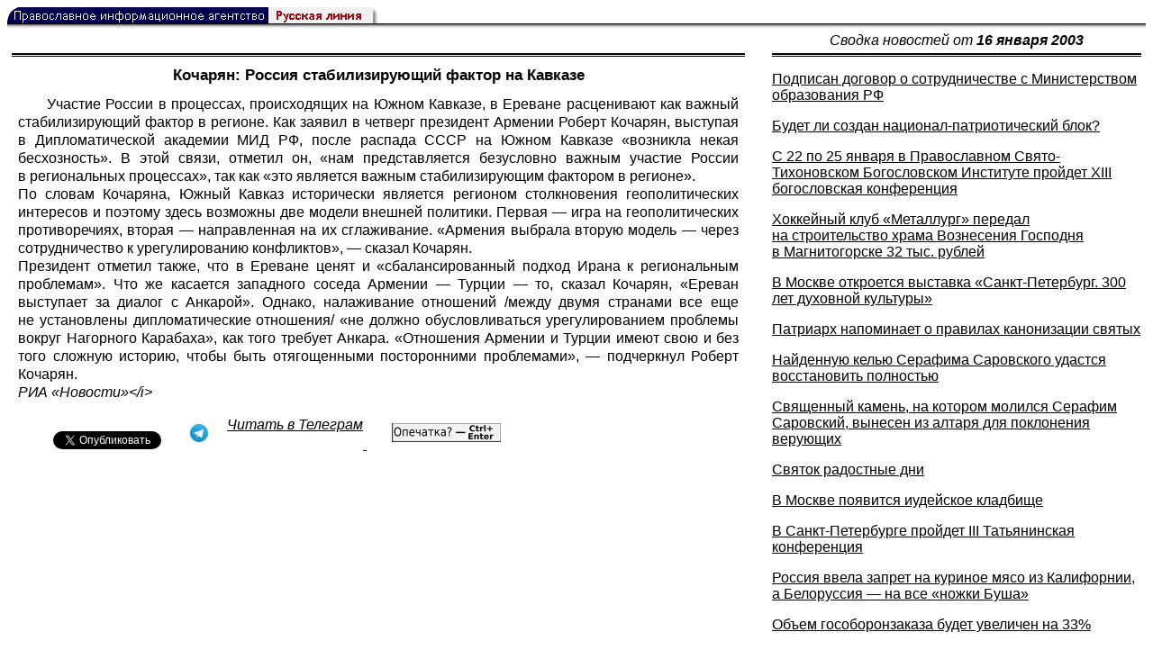

--- FILE ---
content_type: text/html; charset=UTF-8
request_url: https://rusk.ru/newsdata.php?idar=2741
body_size: 9610
content:
<!DOCTYPE HTML PUBLIC "-//W3C//DTD HTML 4.01 Transitional//EN" "http://www.w3.org/TR/html4/loose.dtd">
<html lang="ru">
<head>
<meta content="text/html; charset=UTF-8" http-equiv="Content-Type">
<meta name="viewport" content="width=device-width, height=device-height, initial-scale=1.0, user-scalable=no, maximum-scale=2.0"/>
<meta name="HandheldFriendly" content="True"/>
<meta name="description" content="Русская линия / Новости / Кочарян: Россия стабилизирующий фактор на Кавказе">
<title>Русская линия / Новости / Кочарян: Россия стабилизирующий фактор на Кавказе</title>
    <meta property="og:url"           content="https://rusk.ru/newsdata.php?idar=2741" />
    <meta property="og:type"          content="website" />
    <meta property="og:title"         content="Русская линия / Новости: Кочарян: Россия стабилизирующий фактор на Кавказе" />
    <meta property="og:description"   content="" />
    <meta property="og:image"         content="https://rusk.ru/ims/logo.jpg" />
<LINK REL=STYLESHEET TYPE="text/css" HREF="style.css?ts=13">
<link rel="image_src" href="/ims/logo.jpg" />

</head>  
<body>
    <!-- Сервис опечаток etersoft -->
    <script type="text/javascript" src="js/node_modules/@etersoft/retypos-webclient/dist/etersoft-typos.js?ts=13"></script>


<script type="text/javascript" src="/js/img.js?ts=13"></script>
<div id="mask" style="display:none" onclick="hideMask()">
	<div class="imgContainer">
		<div id="imgClose">&nbsp;</div>
		<img id="fullImg" />
		<div id="altImg">&nbsp;</div>
	</div>
</div>
<table border="0" cellPadding="0" cellSpacing="0" width="100%">
  <tr>
    <td align="left" width="370"><a href="https://rusk.ru/"><img border="0"
    src="/ims/agent.gif" width="416" height="18" alt="Русская линия"></a></td>
 </tr>
</table><div style="height:1px; background-color:black;"></div>
<div style="height:1px; background-color:#808080;"></div>
<div style="height:1px; background-color:#A2A2A2;"></div>
<div style="height:1px; background-color:#DDDDDD;"></div>
<div style="height:1px; background-color:#E8E8E8;"></div>

<table border="0" width="100%" cellPadding="0" cellSpacing="5" >
    <tr>
        <td></td>
        <td width="20"></td>
        <td width="33%" valign="middle" align="center">
<A class="ablack" title="Все сообщения от 16.01.2003" 
    href="svod.php?date=2003-01-16">
    <i>Сводка новостей от <b>16 января 2003</b></i></a>
        
         </td>
    </tr><tr>
         <td valign="top"><div style="height:2px; background-color:black;"></div>
<div style="height:1px; background-color:white;"></div>
<div style="height:1px; background-color:#000000;"></div>
<h1><div class="H1">Кочарян: Россия стабилизирующий фактор на Кавказе</div></h1><div class="freetext hyphens post">Участие России в процессах, происходящих на Южном Кавказе, в Ереване расценивают как важный стабилизирующий фактор в регионе. Как заявил в четверг президент Армении Роберт Кочарян, выступая в Дипломатической академии МИД РФ, после распада СССР на Южном Кавказе «возникла некая бесхозность». В этой связи, отметил он, «нам представляется безусловно важным участие России в региональных процессах», так как «это является важным стабилизирующим фактором в регионе».<br>По словам Кочаряна, Южный Кавказ исторически является регионом столкновения геополитических интересов и поэтому здесь возможны две модели внешней политики. Первая — игра на геополитических противоречиях, вторая — направленная на их сглаживание. «Армения выбрала вторую модель — через сотрудничество к урегулированию конфликтов», — сказал Кочарян.<br>Президент отметил также, что в Ереване ценят и «сбалансированный подход Ирана к региональным проблемам». Что же касается западного соседа Армении — Турции — то, сказал Кочарян, «Ереван выступает за диалог с Анкарой». Однако, налаживание отношений /между двумя странами все еще не установлены дипломатические отношения/ «не должно обусловливаться урегулированием проблемы вокруг Нагорного Карабаха», как того требует Анкара. «Отношения Армении и Турции имеют свою и без того сложную историю, чтобы быть отягощенными посторонними проблемами», — подчеркнул Роберт Кочарян.<br><i><a class="ablack" href="http://www.rian.ru/">РИА «Новости»<</a>/i>
<noindex>

<!-- VKontakte -->
<div id="vk_api_transport"></div>
<script type="text/javascript">
  window.vkAsyncInit = function() {
    VK.init({
      apiId: 2924674,
      onlyWidgets: true
    });
    VK.Widgets.Like("vk_like", {type: "mini", pageTitle: 'Русская Линия: Кочарян: Россия стабилизирующий фактор на Кавказе', pageDescription: '', text:'Русская Линия: Кочарян: Россия стабилизирующий фактор на Кавказе', pageUrl:'https://rusk.ru/newsdata.php?idar=2741'} );
  };

  setTimeout(function() {
    var el = document.createElement("script");
    el.type = "text/javascript";
    el.src = "//vk.com/js/api/openapi.js";
    el.async = true;
    document.getElementById("vk_api_transport").appendChild(el);
  }, 0);
</script>

<!-- Facebook -->
<div id="fb-root"></div>
<script>
  (function(d, s, id){
     var js, fjs = d.getElementsByTagName(s)[0];
     if (d.getElementById(id)) {return;}
     js = d.createElement(s); js.id = id;
     js.src = "//connect.facebook.net/ru_RU/all.js#xfbml=1";
     fjs.parentNode.insertBefore(js, fjs);
   }(document, 'script', 'facebook-jssdk'));
</script>

<!-- Google Plus -->
<script type="text/javascript">
  window.___gcfg = {lang: 'ru'};

  (function() {
    var po = document.createElement('script'); po.type = 'text/javascript'; po.async = true;
    po.src = '//apis.google.com/js/plusone.js';
    var s = document.getElementsByTagName('script')[0]; s.parentNode.insertBefore(po, s);
  })();
</script>


<ul style="padding:0px; text-indent: 0px; text-align:left; margin-left: 0px;">

<!-- VKontakte -->
<li style="padding: 1px 5px; margin-right: 0px; display: inline;">
<div id="vk_like" style="float: left; background: none repeat scroll 0% 0% transparent; height: 22px;"></div>
</li>

<!-- FaceBook -->
<li style="padding: 1px 5px; margin-right: 0px; display: inline;">
<div class="fb-like" data-href="https://rusk.ru/newsdata.php?idar=2741" data-send="true" data-layout="button_count" data-width="450" data-show-faces="true" data-action="recommend"></div>
</li>


<!-- Google Plus -->
<li style="padding: 1px 5px; margin-right: 0px; display: inline;">
<g:plusone size="medium"></g:plusone>
</li>

<!-- Twitter -->
<li style="padding: 1px 5px; margin-right: 4px; display: inline;">
<a href="https://twitter.com/share" class="twitter-share-button" data-text="Русская Линия: Кочарян: Россия стабилизирующий фактор на Кавказе" data-lang="ru" data-hashtags="rusk">Твитнуть</a>
<script>!function(d,s,id){var js,fjs=d.getElementsByTagName(s)[0];if(!d.getElementById(id)){js=d.createElement(s);js.id=id;js.src="//platform.twitter.com/widgets.js";fjs.parentNode.insertBefore(js,fjs);}}(document,"script","twitter-wjs");</script>
</li>


<!-- Telegram -->
<li style="padding: 1px 5px; margin-right: 4px; display: inline;">
<a href="https://tgclick.com/ruskru"  style="text-decoration:none;margin-right:3px;">
<img border="0" src="ims/telegram-20.png">
</a>
<a href="https://tgclick.com/ruskru" title="Подписаться на новостной канал в Телеграм">
<span style="vertical-align: top;">Читать в Телеграм</span>
</a>
</li>

<!-- check typos -->
<li style="padding: 1px 5px; margin-right: 0px; display: inline;">
<img src="ims/typelogo.png" alt='Выделите текст и нажмите Ctrl-Enter, если заметили опечатку'">
</li>

<!-- ЖЖ -->
<!--
<li style="padding: 3px 5px; margin-right: 10px; display: inline;">
<form method="post" action=http://www.livejournal.com/update.bml name="updateForm" rel="nofollow" target="_blank"><div style="display:none;visible:false">
<input type="text" maxlength="100" name="subject" id="subject" class="text" size="43" value="Русская Линия: Кочарян: Россия стабилизирующий фактор на Кавказеhttps://rusk.ru/newsdata.php?idar=2741"/>
<textarea rows="1" cols="1" name="event">Русская Линия: Кочарян: Россия стабилизирующий фактор на Кавказеhttps://rusk.ru/newsdata.php?idar=2741<div align="right" style="border-style: outset; border-width: inherit; border-color: #FFFFFF; background-color: #3366FF; font-family: 'Courier New', Courier, monospace; color: #FFFFFF;">
Оригинал записи опубликован на блоге <a href="https://rusk.ru/newsdata.php?idar=2741">Русская Линия: Кочарян: Россия стабилизирующий фактор на Кавказе</a></div></textarea>
</div><input type="image" src="http://pics.livejournal.com/grafchitaru/pic/00294z9p" alt="Опубликовать в ЖЖ" title="Опубликовать в ЖЖ" value="Опубликовать в ЖЖ"></form></td><td><h3>Вы можете легко перепостить эту запись в ЖЖ. Для этого достаточно лишь нажать на кнопку и откроется новое окно.</h3>
</li>
-->

</ul>

</noindex>

</div>

</td>        <td></td>
        <td valign="top">

<div style="height:2px; background-color:black;"></div>
<div style="height:1px; background-color:white;"></div>
<div style="height:1px; background-color:#000000;"></div>
<p align="left"><a class="ablack2" href="/newsdata.php?idar=2755">
 <u>Подписан договор о сотрудничестве с Министерством образования РФ</u></i></a><p align="left"><a class="ablack2" href="/newsdata.php?idar=2731">
 <u>Будет ли создан национал-патриотический блок?</u></i></a><p align="left"><a class="ablack2" href="/newsdata.php?idar=2762">
 <u>С 22 по 25 января в Православном Свято-Тихоновском Богословском Институте пройдет XIII богословская конференция</u></i></a><p align="left"><a class="ablack2" href="/newsdata.php?idar=2777">
 <u>Хоккейный клуб «Металлург» передал на строительство храма Вознесения Господня в Магнитогорске 32 тыс. рублей</u></i></a><p align="left"><a class="ablack2" href="/newsdata.php?idar=2774">
 <u>В Москве откроется выставка «Санкт-Петербург. 300 лет духовной культуры»</u></i></a><p align="left"><a class="ablack2" href="/newsdata.php?idar=2757">
 <u>Патриарх напоминает о правилах канонизации святых</u></i></a><p align="left"><a class="ablack2" href="/newsdata.php?idar=2768">
 <u>Найденную келью Серафима Саровского удастся восстановить полностью</u></i></a><p align="left"><a class="ablack2" href="/newsdata.php?idar=2767">
 <u>Священный камень, на котором молился Серафим Саровский, вынесен из алтаря для поклонения верующих</u></i></a><p align="left"><a class="ablack2" href="/newsdata.php?idar=2765">
 <u>Святок радостные дни</u></i></a><p align="left"><a class="ablack2" href="/newsdata.php?idar=2789">
 <u>В Москве появится иудейское кладбище</u></i></a><p align="left"><a class="ablack2" href="/newsdata.php?idar=2761">
 <u>В Санкт-Петербурге пройдет III Татьянинская конференция</u></i></a><p align="left"><a class="ablack2" href="/newsdata.php?idar=2737">
 <u>Россия ввела запрет на куриное мясо из Калифорнии, а Белоруссия — на все «ножки Буша»</u></i></a><p align="left"><a class="ablack2" href="/newsdata.php?idar=2736">
 <u>Объем гособоронзаказа будет увеличен на 33%</u></i></a><p align="left"><a class="ablack2" href="/newsdata.php?idar=2733">
 <u>Лужков обещает не допустить терактов в Москве</u></i></a><p align="left"><a class="ablack2" href="/newsdata.php?idar=2763">
 <u>Митрополит Кишинева и всея Молдовы Владимир выразил надежду, что «президент страны примет верное решение относительно регистрации Бессарабской митрополии</u></i></a><p align="left"><table border=2px width="100%" style="border-left: none;"><tr><td align=left style="border: none;">Кочарян: Россия стабилизирующий фактор на Кавказе</i></a></td></tr></table><p align="left"><a class="ablack2" href="/newsdata.php?idar=2739">
 <u>Крымские татары требуют распустить казачьи формирования</u></i></a><p align="left"><a class="ablack2" href="/newsdata.php?idar=2780">
 <u>Усиливаются гонения на Эсфигменский монастырь на Святой Горе Афон</u></i></a><p align="left"><a class="ablack2" href="/newsdata.php?idar=2781">
 <u>Европарламент призвал Грецию снять запрет женщинам посещать полуостров Афон</u></i></a><p align="left"><a class="ablack2" href="/newsdata.php?idar=2784">
 <u>Католический епископ из Канады попросил папу Римского о снятии сана</u></i></a><p align="left"><a class="ablack2" href="/newsdata.php?idar=2783">
 <u>Руководство салезианцев в Польше обвиняет правительство в заговоре против ордена</u></i></a><p align="left"><a class="ablack2" href="/newsdata.php?idar=2785">
 <u>Буш учредил День святости жизни</u></i></a><p align="left"><a class="ablack2" href="/newsdata.php?idar=2743">
 <u>Милутиновича все-таки вынудили ехать в Гаагу</u></i></a><p align="left"><a class="ablack2" href="/newsdata.php?idar=2750">
 <u>В Европе ширится кампания бойкота израильских ученых</u></i></a><p align="left"><a class="ablack2" href="/newsdata.php?idar=2749">
 <u>Шарона все-таки будут судить в Бельгии</u></i></a><p align="left"><a class="ablack2" href="/newsdata.php?idar=2752">
 <u>Евреи из России в Израиль не едут, но едут из Франции и Аргентины</u></i></a><p align="left"><a class="ablack2" href="/newsdata.php?idar=2759">
 <u>Советы по нравственности</u></i></a><p align="left"><a class="ablack2" href="/newsdata.php?idar=2778">
 <u>Во время постов православные воронежцы готовы принимать постную пищу, но не собираются отказываться от развлечений</u></i></a><p align="left"><a class="ablack2" href="/newsdata.php?idar=2776">
 <u>Возводится первый в России детский православный храм</u></i></a><p align="left"><a class="ablack2" href="/newsdata.php?idar=2766">
 <u>Архиепископ Викентий в святочные дни вручил патриаршие награды уральцам, особо потрудившимся на благо отечества и Матери-Церкви</u></i></a><p align="left"><a class="ablack2" href="/newsdata.php?idar=2782">
 <u>Экуменические связи с благотворительным фондом</u></i></a><p align="left"><a class="ablack2" href="/newsdata.php?idar=2732">
 <u>Вести с чеченской войны</u></i></a><p align="left"><a class="ablack2" href="/newsdata.php?idar=2745">
 <u>Российские нефтяники обсудили в Багдаде вопрос о разработке иракского месторождения</u></i></a><p align="left"><a class="ablack2" href="/newsdata.php?idar=2744">
 <u>Глава МИД России обеспокоен давлением США на инспекторов</u></i></a><p align="left"><a class="ablack2" href="/newsdata.php?idar=2742">
 <u>Грузия грозит перекрыть коммуникации российских баз</u></i></a><p align="left"><a class="ablack2" href="/newsdata.php?idar=2740">
 <u>Знай наших: украинский моряк сбросил в море всю команду датского судна</u></i></a><p align="left"><a class="ablack2" href="/newsdata.php?idar=2786">
 <u>Лига исламского мира подтверждает запрет на клонирование человека</u></i></a><p align="left"><a class="ablack2" href="/newsdata.php?idar=2754">
 <u>Население планеты не довольно миропорядком и не доверяет политическим и деловым лидерам</u></i></a><p align="left"><a class="ablack2" href="/newsdata.php?idar=2764">
 <u>Еще один университетский храм</u></i></a><p align="left"><a class="ablack2" href="/newsdata.php?idar=2775">
 <u>В Брянской области возвращают былое великолепие единственному в мире храму с хрустальным иконостасом</u></i></a><p align="left"><a class="ablack2" href="/newsdata.php?idar=2758">
 <u>В Москве прошла презентация книги депутата Госдумы Виктора Зоркальцева «Духовное единение»</u></i></a><p align="left"><a class="ablack2" href="/newsdata.php?idar=2773">
 <u>Православные студенты Петербурга отметят День Святой Татьяны</u></i></a><p align="left"><a class="ablack2" href="/newsdata.php?idar=2756">
 <u>Подписано соглашение о сотрудничестве между АОЗТ «Газфонд» и «Православной энциклопедией»</u></i></a><p align="left"><a class="ablack2" href="/newsdata.php?idar=2771">
 <u>С коммерсантов не собирают деньги на Храм Христа Спасителя</u></i></a><p align="left"><a class="ablack2" href="/newsdata.php?idar=2790">
 <u>В Омской области активизировались сектанты</u></i></a><p align="left"><a class="ablack2" href="/newsdata.php?idar=2760">
 <u>Молодежь будут духовно развивать по соседству с Даниловым монастырем</u></i></a><p align="left"><a class="ablack2" href="/newsdata.php?idar=2772">
 <u>Конкурс-семинар «Православие и СМИ» получил статус межрегионального</u></i></a><p align="left"><a class="ablack2" href="/newsdata.php?idar=2738">
 <u>Украина 2003 — с Россией?Заявление Славянской партии</u></i></a><p align="left"><a class="ablack2" href="/newsdata.php?idar=2769">
 <u>Второй пасхальный фестиваль пройдет в Москве весной этого года</u></i></a><p align="left"><a class="ablack2" href="/newsdata.php?idar=2735">
 <u>Таможня пресекла японскую провокацию</u></i></a><p align="left"><a class="ablack2" href="/newsdata.php?idar=2734">
 <u>В России выросла смертность от отравления алкоголем</u></i></a><p align="left"><a class="ablack2" href="/newsdata.php?idar=2779">
 <u>Латвийским сейм в очередной раз отказался признать Православное Рождество праздничным и выходным днем</u></i></a><p align="left"><a class="ablack2" href="/newsdata.php?idar=2787">
 <u>В Китае начата большая программа по популяризации Ислама</u></i></a><p align="left"><a class="ablack2" href="/newsdata.php?idar=2788">
 <u>Правительство штата Гуджарат предлагает принять репрессивный закон о свободе вероисповеданий</u></i></a><p align="left"><a class="ablack2" href="/newsdata.php?idar=2747">
 <u>Мусульмане Франции просят Ширака не допустить войны в Ираке</u></i></a><p align="left"><a class="ablack2" href="/newsdata.php?idar=2746">
 <u>Совет мусульман Великобритании призывает Блэра не допустить войны с Ираком</u></i></a><p align="left"><a class="ablack2" href="/newsdata.php?idar=2753">
 <u>В Афганистане ранили трех американских солдат</u></i></a><p align="left"><a class="ablack2" href="/newsdata.php?idar=2748">
 <u>В решении иракской проблемы решила поучаствовать и Турция</u></i></a><p align="left"><a class="ablack2" href="/newsdata.php?idar=2770">
 <u>Готовится к изданию первый том Большой российской энциклопедии</u></i></a>      
       </td>
   </tr>
</table>

<hr size=1>
<div align="center">

<!-- Top100 (Kraken) Counter -->
<script>
(function (w, d, c) {
 (w[c] = w[c] || []).push(function() {
 var options = {
 project: '53105'
 };
 try {
 w.top100Counter = new top100(options);
 } catch(e) { }
 });
 var n = d.getElementsByTagName("script")[0],
 s = d.createElement("script"),
 f = function () { n.parentNode.insertBefore(s, n); };
 s.type = "text/javascript";
 s.async = true;
 s.src =
 (d.location.protocol == "https:" ? "https:" : "http:") +
 "//st.top100.ru/top100/top100.js";
 if (w.opera == "[object Opera]") {
 d.addEventListener("DOMContentLoaded", f, false);
 } else { f(); }
})(window, document, "_top100q");
</script>
<noscript><img
src="//counter.rambler.ru/top100.cnt?pid=53105"></noscript>
<!-- END Top100 (Kraken) Counter -->


<!--begin of Hristianstvo.Ru-->
<a href="http://www.hristianstvo.ru/?from=7" rel="nofollow">
<img src="/ims/hristianstvo-88x31-darkblue1.gif"
alt="Каталог Православное Христианство.Ру" width=88 height=31 border=0></a>
<!--end of Hristianstvo.Ru-->


<!-- SpyLOG Temporarely disabled
<script src="http://tools.spylog.ru/counter2.2.js" type="text/javascript" id="spylog_code" counter="641405" ></script>
<noscript>
<a href="http://u6414.05.spylog.com/cnt?cid=641405&f=3&p=0" target="_blank" rel="nofollow">
<img src="http://u6414.05.spylog.com/cnt?cid=641405&p=0" alt='SpyLOG' border='0' width=88 height=31 ></a> 
</noscript>
SpyLOG -->


<!--Rating@Mail.ru COUNTEr-->
<a target=_top href="http://top.mail.ru/jump?from=893151" rel="nofollow">
<img src="//top-fwz1.mail.ru/counter?id=893151;t=56" border=0 height=31 width=88 alt="Рейтинг@Mail.ru">
</a>
<!--/COUNTER-->

<!-- Yandex.Metrika informer -->
<a href="https://metrika.yandex.ru/stat/?id=12916126&amp;from=informer"
target="_blank" rel="nofollow"><img src="https://metrika-informer.com/informer/12916126/3_1_FFFFFFFF_EFEFEFFF_0_pageviews"
style="width:88px; height:31px; border:0;" alt="Яндекс.Метрика" title="Яндекс.Метрика: данные за сегодня (просмотры, визиты и уникальные посетители)" class="ym-advanced-informer" data-cid="12916126" data-lang="ru" /></a>
<!-- /Yandex.Metrika informer -->

<!-- Yandex.Metrika counter -->
<script type="text/javascript" >
    (function (d, w, c) {
        (w[c] = w[c] || []).push(function() {
            try {
                w.yaCounter12916126 = new Ya.Metrika({
                    id:12916126,
                    clickmap:true,
                    trackLinks:true,
                    accurateTrackBounce:true
                });
            } catch(e) { }
        });

        var n = d.getElementsByTagName("script")[0],
            s = d.createElement("script"),
            f = function () { n.parentNode.insertBefore(s, n); };
        s.type = "text/javascript";
        s.async = true;
        s.src = "https://cdn.jsdelivr.net/npm/yandex-metrica-watch/watch.js";

        if (w.opera == "[object Opera]") {
            d.addEventListener("DOMContentLoaded", f, false);
        } else { f(); }
    })(document, window, "yandex_metrika_callbacks");
</script>
<noscript><div><img src="https://mc.yandex.ru/watch/12916126" style="position:absolute; left:-9999px;" alt="" /></div></noscript>
<!-- /Yandex.Metrika counter -->

<script type="text/javascript" src="/analytics-utf8.js"></script>

<hr>

<script type="text/javascript">
<!--
var _acic={dataProvider:10,allowCookieMatch:false};(function(){var e=document.createElement("script");e.type="text/javascript";e.async=true;e.src="https://www.acint.net/aci.js";var t=document.getElementsByTagName("script")[0];t.parentNode.insertBefore(e,t)})()
//-->
</script><!--1675027079727--><div id='bv4t_1675027079727'></div><!-- --><script async="async" src="https://w.uptolike.com/widgets/v1/zp.js?pid=tl807bfc6b1137519e9dd5023e5a1c7d94af66794e" type="text/javascript"></script>
    
</body>
</html>


--- FILE ---
content_type: text/html; charset=utf-8
request_url: https://accounts.google.com/o/oauth2/postmessageRelay?parent=https%3A%2F%2Frusk.ru&jsh=m%3B%2F_%2Fscs%2Fabc-static%2F_%2Fjs%2Fk%3Dgapi.lb.en.2kN9-TZiXrM.O%2Fd%3D1%2Frs%3DAHpOoo_B4hu0FeWRuWHfxnZ3V0WubwN7Qw%2Fm%3D__features__
body_size: 162
content:
<!DOCTYPE html><html><head><title></title><meta http-equiv="content-type" content="text/html; charset=utf-8"><meta http-equiv="X-UA-Compatible" content="IE=edge"><meta name="viewport" content="width=device-width, initial-scale=1, minimum-scale=1, maximum-scale=1, user-scalable=0"><script src='https://ssl.gstatic.com/accounts/o/2580342461-postmessagerelay.js' nonce="8-2wHg0j_G6V_4khRJs0_w"></script></head><body><script type="text/javascript" src="https://apis.google.com/js/rpc:shindig_random.js?onload=init" nonce="8-2wHg0j_G6V_4khRJs0_w"></script></body></html>

--- FILE ---
content_type: application/javascript;charset=utf-8
request_url: https://w.uptolike.com/widgets/v1/version.js?cb=cb__utl_cb_share_1769755258916116
body_size: 396
content:
cb__utl_cb_share_1769755258916116('1ea92d09c43527572b24fe052f11127b');